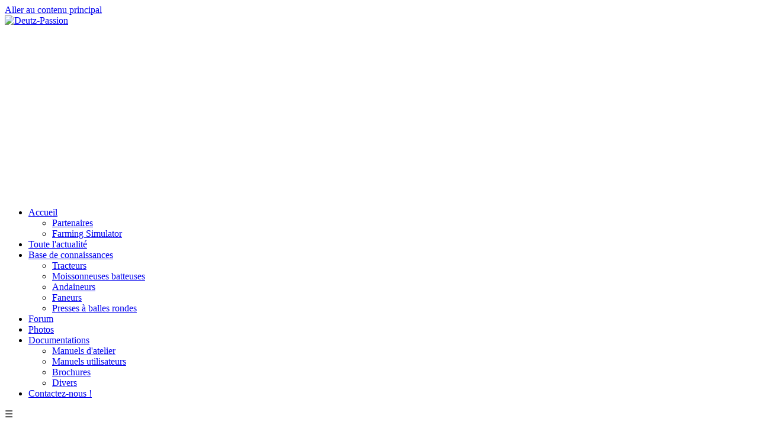

--- FILE ---
content_type: text/html; charset=UTF-8
request_url: https://deutz-passion.fr/actualite/55-innovation-deutz-fahr-automatic-hitch-coupling.html
body_size: 7092
content:
<!-- Google tag (gtag.js) -->
<script async src="https://www.googletagmanager.com/gtag/js?id=G-4XK4SB5PHB"></script>
<script>
  window.dataLayer = window.dataLayer || [];
  function gtag(){dataLayer.push(arguments);}
  gtag('js', new Date());

  gtag('config', 'G-4XK4SB5PHB');
</script>
		<!-- Begin Cookie Consent plugin by Silktide - http://silktide.com/cookieconsent -->
			<script>
			silktideCookieBannerManager.updateCookieBannerConfig({
			  background: {
			    showBackground: true
			  },
			  cookieIcon: {
			    position: "bottomLeft"
			  },
			  cookieTypes: [
			    {
			      id: "n_cessaire",
			      name: "Nécessaire",
			      description: "<p>Ces cookies sont nécessaires pour le bon fonctionnement du site et ne peuvent être désactivés. Ils aident notamment pour retenir vos préférences en matière de vie privée.</p>",
			      required: true,
			      onAccept: function() {
			        console.log('Add logic for the required Nécessaire here');
			      }
			    },
			    {
			      id: "analytics",
			      name: "Analytics",
			      description: "<p>Ces cookies nous aident à améliorer le site en suivant quelles page sont les plus populaire et comment les visiteurs naviguent au sein du site.</p>",
			      required: false,
			      onAccept: function() {
			        gtag('consent', 'update', {
			          analytics_storage: 'granted',
			        });
			        dataLayer.push({
			          'event': 'consent_accepted_analytics',
			        });
			      },
			      onReject: function() {
			        gtag('consent', 'update', {
			          analytics_storage: 'denied',
			        });
			      }
			    },
			    {
			      id: "publicit",
			      name: "Publicité",
			      description: "<p>Ces cookies fournissent des fonctionnalités supplémentaires et une personnalisation pour aéliorer votre expérience. Ils sont définis par nos partenaires ou par nous selon les services utilisés.</p>",
			      required: false,
			      onAccept: function() {
			        gtag('consent', 'update', {
			          ad_storage: 'granted',
			          ad_user_data: 'granted',
			          ad_personalization: 'granted',
			        });
			        dataLayer.push({
			          'event': 'consent_accepted_publicit',
			        });
			      },
			      onReject: function() {
			        gtag('consent', 'update', {
			          ad_storage: 'denied',
			          ad_user_data: 'denied',
			          ad_personalization: 'denied',
			        });
			      }
			    }
			  ],
			  text: {
			    banner: {
			      description: "<p><span style=\"font-size: 1rem; letter-spacing: 0.02rem;\">Nous utilisons des cookies sur notre site pour améliorer l'expérience utilisateur, fournir du contenu personnalisé, analyser notre traffic, etc.&nbsp;</span><a href=\"https://www.deutz-passion.fr/infos\" target=\"_blank\" style=\"font-size: 1rem; letter-spacing: 0.02rem; font-family: sans-serif;\">En savoir plus</a><br></p>",
			      acceptAllButtonText: "Accepter",
			      acceptAllButtonAccessibleLabel: "Accept tous les cookies",
			      rejectNonEssentialButtonText: "Rejeter facultatifs",
			      rejectNonEssentialButtonAccessibleLabel: "Rejeter les cookies facultatifs",
			      preferencesButtonText: "Préférences",
			      preferencesButtonAccessibleLabel: "Préférences"
			    },
			    preferences: {
			      title: "Cookie préférences",
			      description: "<p>Nous respectons votre droit à la vie privée. Vous pouvez choisir de ne pas autoriser certains types de cookies. Vos choix sont retenus pour tout le site.</p>",
			      creditLinkText: "Get this banner for free",
			      creditLinkAccessibleLabel: "Get this banner for free"
			    }
			  }
			});
			</script><!DOCTYPE html>
<html lang="fr">
<head>
    <meta charset="UTF-8">
    <title>Actualités | Deutz-Passion</title>
    <meta name="description" content="Toute l'actualité">
    <meta name="keywords" content="actus,historique,internet">
    <meta name="viewport" content="width=device-width, initial-scale=1.0">
    <!-- Open Graph tags -->
    <meta property="og:title" content="Actualités | Deutz-Passion">
    <meta property="og:description" content="Toute l'actualité">
    <meta property="og:image" content="/inc/assets/img/banniere.png">

    <!-- Lightbox CSS -->
    <link rel="stylesheet" href="/inc/assets/css/style.css">
    <link rel="stylesheet" href="/inc/assets/css/responsive.css">
    <link rel="stylesheet" href="https://cdnjs.cloudflare.com/ajax/libs/lightbox2/2.11.3/css/lightbox.min.css">
    <link rel="stylesheet" id="silktide-consent-manager-css" href="/inc/assets/css/silktide-consent-manager.css">
 
    <!-- Google Ads -->
    <script async src="https://pagead2.googlesyndication.com/pagead/js/adsbygoogle.js?client=ca-pub-7127240404576054"
        crossorigin="anonymous">
    </script>
</head>
<body>

<!-- Skip navigation link for accessibility -->
<a href="#main-content" class="skip-link">Aller au contenu principal</a>

<header>
    <div class="logo">
        <a href="/"><img src="/inc/assets/img/banniere.png" alt="Deutz-Passion"></a>
    </div>

<nav class="main-nav">
  <ul class="menu">
    <li>
      <a href="/">Accueil</a>
      <ul class="submenu">
        <li><a href="/partenaires">Partenaires</a></li>
        <li><a href="/fs">Farming Simulator</a></li>
      </ul>
    </li>
    <li>
      <a href="/actualites">Toute l'actualité</a>
    </li>
    <li>
      <a href="/fiches">Base de connaissances</a>
      <ul class="submenu">
        <li><a href="/fiches/tracteur">Tracteurs</a></li>
        <li><a href="/fiches/mb">Moissonneuses batteuses</a></li>
        <li><a href="/fiches/andaineur">Andaineurs</a></li>
        <li><a href="/fiches/faneur">Faneurs</a></li>
        <li><a href="/fiches/rb">Presses à balles rondes</a></li>
      </ul>
    </li>
    <li><a href="/forum">Forum</a></li>
    <li><a href="/photos">Photos</a></li>
    <li>
        <a href="/docs">Documentations</a>
        <ul class="submenu">
            <li><a href="/docs#manuels_atelier">Manuels d'atelier</a></li>
            <li><a href="/docs#manuels_utilisateur">Manuels utilisateurs</a></li>
            <li><a href="/docs#brochures">Brochures</a></li>
            <li><a href="/docs#divers">Divers</a></li>
        </ul>
    </li>  
    <li><a href="/contact">Contactez-nous !</a>
  </ul>
  <div class="burger">☰</div>
</nav>

</header>

<main id="main-content" class="container">
<div class="content-area"><section class="main-content"><div class="generic-bloc"><h2 class="actus-titre">Innovation Deutz-Fahr - Automatic Hitch Coupling</h2><div class="actus-meta"><p>Publié le 30/01/2013</p></div><div class="actus-contenu">Apr&amp;egrave;s avoir gagn&amp;eacute; les quelques meilleurs prix pour son Agrotron 7250, Deutz-Fahr pr&amp;eacute;sente maintenant ses &amp;eacute;volutions technologiques.&lt;br /&gt;&lt;br /&gt;DF pr&amp;eacute;sente donc son "Automatic Hitch Coupling", ou en fran&amp;ccedil;ais : "Accouplement Automatique (d'outil)".&lt;br /&gt;&lt;br /&gt;Une vid&amp;eacute;o vaut mieux qu'un long discours :&lt;br /&gt;&lt;br /&gt;

</div><nav class="navigation-actualites"><a href="https://www.deutz-passion.fr/actualite/54-agrotron-7250-ttv-le-tracteur-de-l-039-annee-2013.html" class="prev-actualite">← Agrotron 7250 TTV le tracteur de l&#039;année 2013</a><a href="https://www.deutz-passion.fr/actualite/56-le-sima-2013-vu-par-deutz-passion.html" class="next-actualite">Le SIMA 2013 vu par Deutz-Passion →</a></nav></section><aside class="sidebar"><div class="bloc">
    <h2>Recherchez sur Deutz-Passion</h2>
    <script async src="https://cse.google.com/cse.js?cx=c584a58e87c224450">
</script>
<div class="gcse-searchbox-only"></div></div>

<div class="bloc">
    <h2>Dernières actus</h2>
      <ul class="liste-liens-actu">
  <li><strong>26/09/25  </strong> - <a href="https://www.deutz-passion.fr/actualite/142-le-systeme-tags-prime-a-agritechnica.html">Le système TAGS primé à Agritechnica</a></li><li><strong>01/09/25  </strong> - <a href="https://www.deutz-passion.fr/actualite/141-deutzfahrmer-festival-2025.html">DEUTZFAHRMER Festival 2025</a></li><li><strong>11/02/25  </strong> - <a href="https://www.deutz-passion.fr/actualite/140-accord-agco-amp-sdf-les-tracteurs-italiens-aux-couleurs-mf.html">Accord AGCO &amp; SDF: les tracteurs italiens aux couleurs MF !</a></li><li><strong>01/12/24  </strong> - <a href="https://www.deutz-passion.fr/actualite/139-nouveaux-modeles-5d-5v-5s-5f-pro.html">Nouveaux modèles 5D : 5V/5S/5F Pro</a></li><li><strong>06/10/24  </strong> - <a href="https://www.deutz-passion.fr/actualite/138-le-6135c-rvshift-a-son-gagnant.html">Le 6135C RVShift a son gagnant !</a></li></ul></div>

<div class="bloc">
    <h2>Ailleurs sur le net</h2>
      <ul class="liste-liens-actu">
  <li><strong>23/01/26</strong> - <a href="https://www.farm-connexion.com/2026/01/23/bridgestone-vh-ind-pneu-polyvalent-pour-engins-de-manutention/"title="Avec le VH-IND, le manufacturier propose un nouveau pneu agro-industriel pour engins de manutention (chargeurs télescopiques et tractopelles notamment) conçu pour garantir une bonne traction sur toutes les surfaces et une capacité de charge accrue. D&amp;#8217;ailleurs, Bridgestone n&amp;#8217;hésite pas à le comparer à son rival, le Michelin Bibload et prétend que son pneu aurait une &amp;#8230;">Un pneu polyvalent pour engins de manutention</a></li><li><strong>23/01/26</strong> - <a href="https://www.farm-connexion.com/2026/01/23/une-nouvelle-marque-de-bennes-sur-le-marche-francais/"title="Après s&amp;#8217;être fait connaître dans la rénovation et la commercialisation de matériels de transport, l&amp;#8217;atelier Lefebvre fabrique à son tour ses propres équipements. S&amp;#8217;il mise sur le nec plus ultra du transport, ce nouveau constructeur situé près de Namur en Belgique sait aussi s&amp;#8217;adapter à des demandes plus essentielles. Remorques à fond poussant, plateaux de &amp;#8230;">Une nouvelle marque de bennes sur le marché français</a></li><li><strong>22/01/26</strong> - <a href="https://www.farm-connexion.com/2026/01/22/les-usa-nouvel-el-dorado-pour-amazone/"title="Amazone renforce sa présence en Amérique du Nord avec un nouveau site à El Dorado, au Kansas. Présent sur le marché nord-américain depuis les années 1970, Amazone s&amp;#8217;est d&amp;#8217;abord fait connaître grâce à ses distributeurs d&amp;#8217;engrais, vendus sous les marques EasyFlow et New Idea aux États-Unis. Pour poursuivre sur sa lancée, la filiale Amazone Inc. &amp;#8230;">Les USA, nouvel El Dorado pour Amazone</a></li><li><strong>22/01/26</strong> - <a href="https://www.farm-connexion.com/2026/01/22/promotion-chez-jcb-france/"title="JCB France renforce son organisation avec la nomination, au 1er janvier 2026, de Samuel Jazé en tant que Directeur du Développement Réseau. Samuel Jazé connait très bien la filiale française, ses partenaires et ses gammes de produits. Il a rejoint JCB en 2020 au poste de Directeur Régional Est, avant de prendre, un an plus &amp;#8230;">Promotion chez JCB France</a></li><li><strong>22/01/26</strong> - <a href="https://www.farm-connexion.com/2026/01/22/les-arracheuses-a-betteraves-agrifac-vont-renaitre/"title="Quatre ans après avoir été retirées du catalogue, des arracheuses à betteraves du néerlandais Agrifac vont renaître. Basé à Alteveer dans le Nord des Pays Bas, Speelman Machines commercialisait et entretient toujours les machines à betteraves Agrifac. Alors que la marque n&amp;#8217;en produit plus depuis près de quatre ans, Speelman a décidé d&amp;#8217;acquérir les droits &amp;#8230;">Les arracheuses à betteraves Agrifac vont renaître</a></li><li><strong>21/01/26</strong> - <a href="https://www.farm-connexion.com/2026/01/21/agram-lance-sa-nouvelle-fagoteuse-jet-pack-b/"title="Large, la gamme d&amp;#8217;outils AGRAM comprend des équipements forestiers. Parmi eux, la nouvelle fagoteuse Jet Pack B fabriquée dans le Nord de la France. Elle permet de fagoter 1 stère de bois en buches de 1 mètre de long ou des demis stères de bois en buches de 50 cm de long. Cette machine comprend &amp;#8230;">Agram lance sa nouvelle fagoteuse Jet Pack B</a></li><li><strong>21/01/26</strong> - <a href="https://www.farm-connexion.com/2026/01/21/une-transmission-a-variation-continue-pour-les-new-holland-t4-specialises/"title="Pour la première fois, un tracteur spécialisé New Holland T4F peut profiter d&amp;#8217;une transmission à variation continue Auto Command.  Développée en interne, cette transmission proposée exclusivement sur le modèle T4.120F de 120 chevaux profite d&amp;#8217;un mode ECO qui permet d&amp;#8217;atteindre 50 km/h à un régime de 1.780 tr/min. Ce tracteur dispose aussi d&amp;#8217;un système hydraulique &amp;#8230;">Une transmission à variation continue pour les New Holland T4 spécialisés</a></li><li><strong>21/01/26</strong> - <a href="https://www.farm-connexion.com/2026/01/21/isagri-et-sencrop-connectent-la-meteo-de-terrain-a-la-gestion-parcellaire/"title="Grâce à leur collaboration, Isagri et Sencrop vont permettre l&amp;#8217;intégration automatique des données météo mesurées à la parcelle directement dans la traçabilité des interventions agricoles (semis, pulvérisation, épandage d’engrais…).  Il s&amp;#8217;agit de mieux valoriser les données issues des parcelles agricoles et de sécuriser les pratiques, répondre aux exigences réglementaires et simplifier le quotidien des agricultures. &amp;#8230;">Isagri et Sencrop connectent la météo de terrain à la gestion parcellaire</a></li><li><strong>20/01/26</strong> - <a href="https://www.farm-connexion.com/2026/01/20/salon-etarf-un-salon-qui-marche/"title="+22 % de fréquentation, le salon des prestataires de travaux agricoles et forestiers signe une édition anniversaire record . Pour son édition anniversaire célébrant vingt ans d’existence, qui s’est tenue du 9 au 11 décembre 2025 au Parc des Expositions de Tours, le Salon des ETARF a rassemblé 24.963 visiteurs, soit une hausse de 22 &amp;#8230;">Un salon qui marche !</a></li><li><strong>20/01/26</strong> - <a href="https://www.farm-connexion.com/2026/01/20/bogballe-weatherman-une-station-meteo-integree-pour-un-ajuster-la-nappe-en-temps-reel/"title="Station météo intégrée aux épandeurs d’engrais, Weatherman veut améliorer la précision d’épandage. Ce système mesure en temps réel l’humidité, la température, la pression, le vent et la vitesse d’avancement afin d’ajuster automatiquement la nappe d’épandage. Basé sur plus de 56.000 tests, il fonctionne sans connexion Internet et s’adapte aux variations météorologiques locales grâce à son intelligence embarquée. L’humidité est le &amp;#8230;">Bogballe Weatherman : Une station météo intégrée pour un ajuster la nappe en temps réel</a></li></ul></div>

<div class="bloc">
    <h2>En direct du forum</h2>
    <!-- Cache utilisé (674s) -->  
<ul class="liste-liens-actu">
            <li>
                <strong>25/01/26 22:38</strong> - <a href="https://forum.deutz-passion.fr/viewtopic.php?t=6796" title="Problème démarrage D40L 1963">Problème démarrage D40L 1963</a>
            </li>
                    <li>
                <strong>25/01/26 19:47</strong> - <a href="https://forum.deutz-passion.fr/viewtopic.php?t=6742" title="Restauration chenillard Deutz F4L514 60PS &#039;&#039; Raupenschlepper &amp;quot;">Restauration chenillard Deutz F4L514 60PS &#039;&#039; Raupenschlepper &amp;quot;</a>
            </li>
                    <li>
                <strong>24/01/26 23:36</strong> - <a href="https://forum.deutz-passion.fr/viewtopic.php?t=366" title="Vos petits bricolages du moment">Vos petits bricolages du moment</a>
            </li>
                    <li>
                <strong>24/01/26 19:47</strong> - <a href="https://forum.deutz-passion.fr/viewtopic.php?t=6855" title="D4006 - Problème démarrage">D4006 - Problème démarrage</a>
            </li>
                    <li>
                <strong>23/01/26 13:06</strong> - <a href="https://forum.deutz-passion.fr/viewtopic.php?t=6856" title="Présentation">Présentation</a>
            </li>
                    <li>
                <strong>21/01/26 21:13</strong> - <a href="https://forum.deutz-passion.fr/viewtopic.php?t=6848" title="DX 4.30 : Démarrage à froid/préchauffage">DX 4.30 : Démarrage à froid/préchauffage</a>
            </li>
                    <li>
                <strong>19/01/26 08:08</strong> - <a href="https://forum.deutz-passion.fr/viewtopic.php?t=6852" title="roulements boite tw 50.3">roulements boite tw 50.3</a>
            </li>
                    <li>
                <strong>18/01/26 20:11</strong> - <a href="https://forum.deutz-passion.fr/viewtopic.php?t=6766" title="Embrayage frutteto">Embrayage frutteto</a>
            </li>
                    <li>
                <strong>17/01/26 20:10</strong> - <a href="https://forum.deutz-passion.fr/viewtopic.php?t=6853" title="D2505">D2505</a>
            </li>
                    <li>
                <strong>16/01/26 16:28</strong> - <a href="https://forum.deutz-passion.fr/viewtopic.php?t=6854" title="D2505">D2505</a>
            </li>
            
    <!-- Lien refresh manuel (debug) -->
    <small><a href="?refresh=1" style="color:#666;">↻ Rafraîchir maintenant</a></small>

<!-- Auto-refresh silencieux via JS (toutes les 15min) -->
<script>
setTimeout(function() {
    fetch(window.location.pathname + '?refresh=1')
    .then(() => location.reload());
}, 15*60*1000); // 15 minutes
</script>
</div>

<div class="bloc">
    <h2>Depuis Youtube</h2>
    <iframe width="320" height="240" src="https://www.youtube.com/embed/HZz352TmJeY?si=MYdpQfy0Ye5YZwTu" title="YouTube video player" frameborder="0" allow="accelerometer; autoplay; clipboard-write; encrypted-media; gyroscope; picture-in-picture; web-share" referrerpolicy="strict-origin-when-cross-origin" allowfullscreen></iframe></div>

<div class="bloc">
    <h2>Photo du moment</h2>
    <a href="https://www.deutz-passion.fr/images/galerie/photo_mois.jpg" data-lightbox="gallery" data-title="photo_mois.jpg"><img src="https://www.deutz-passion.fr/images/galerie/photo_mois.jpg" alt="photo_mois.jpg" class="photo-mois" style="max-width:100%; height:auto; border-radius: 12px; box-shadow: 0 2px 16px rgba(40,40,40,0.07); cursor:pointer;"></a></div></aside></div></main> <!-- Fin .container -->

<footer class="site-footer">
    <div class="footer-inner">
        <div class="footer-left">
            <span class="footer-brand">Deutz-Passion</span>
            <span class="footer-copy">&copy; 2026 - Tous droits réservés</span>
        </div>
        
        <nav class="footer-nav" aria-label="Navigation">
            <a href="/contact">Contact</a>
            <span class="sep">•</span>
            <a href="/plan">Plan du site</a>
            <span class="sep">•</span>
            <a href="/infos">Informations légales</a>
            <span class="sep">•</span>
            <span title="Conformité WCAG 2.1 AA - Contraste des couleurs ≥4.5:1, Navigation au clavier, Support lecteur d'écran"
                  style="color: #7AB51D; font-weight: 600; cursor: help;"
                  role="img"
                  aria-label="Site conforme aux normes d'accessibilité WCAG 2.1 niveau AA">
                ♿ WCAG 2.1 AA
            </span>
        </nav>
         
        <div class="footer-social" aria-label="Réseaux sociaux">
            <a href="https://facebook.com/deutzpassion" target="_blank" rel="noopener noreferrer" 
               aria-label="Facebook" title="Suivez-nous sur Facebook">
                <svg class="social-icon" viewBox="0 0 24 24" width="24" height="24">
                    <path fill="currentColor" d="M24 12.073c0-6.627-5.373-12-12-12s-12 5.373-12 12c0 5.99 4.388 10.954 10.125 11.854v-8.385H7.078v-3.47h3.047V9.43c0-3.007 1.792-4.669 4.533-4.669 1.312 0 2.686.235 2.686.235v2.953H15.83c-1.491 0-1.956.925-1.956 1.874v2.25h3.328l-.532 3.47h-2.796v8.385C19.612 23.027 24 18.062 24 12.073z"/>
                </svg>
            </a>
            <a href="https://youtube.com/deutzpassion" target="_blank" rel="noopener noreferrer" 
               aria-label="YouTube" title="Abonnez-vous sur YouTube">
                <svg class="social-icon" viewBox="0 0 24 24" width="24" height="24">
                    <path fill="currentColor" d="M23.498 6.186a3.016 3.016 0 0 0-2.122-2.136C19.505 3.545 12 3.545 12 3.545s-7.505 0-9.377.505A3.017 3.017 0 0 0 .502 6.186C0 8.07 0 12 0 12s0 3.93.502 5.814a3.016 3.016 0 0 0 2.122 2.136c1.871.505 9.376.505 9.376.505s7.505 0 9.377-.505a3.015 3.015 0 0 0 2.122-2.136C24 15.93 24 12 24 12s0-3.93-.502-5.814zM9.545 15.568V8.432L15.818 12l-6.273 3.568z"/>
                </svg>
            </a>
        </div>
    </div>
</footer>

<!-- Menu -->
<script src="/inc/assets/js/menu.js"></script>

<!-- Lightbox JS, à placer avant la fermeture de </body> -->
<script src="https://cdnjs.cloudflare.com/ajax/libs/lightbox2/2.11.3/js/lightbox-plus-jquery.min.js"></script>

<!-- Lazyloading JS optionnel (meilleur effet) -->
<script defer src="/inc/assets/js/lazy-observer.js"></script>

<!-- Cookie concent -->
<script src="/inc/assets/js/silktide-consent-manager.js"></script>

</body>
</html>


--- FILE ---
content_type: text/html; charset=utf-8
request_url: https://www.google.com/recaptcha/api2/aframe
body_size: 91
content:
<!DOCTYPE HTML><html><head><meta http-equiv="content-type" content="text/html; charset=UTF-8"></head><body><script nonce="NsXT53PNFw_bOPXMibc-yw">/** Anti-fraud and anti-abuse applications only. See google.com/recaptcha */ try{var clients={'sodar':'https://pagead2.googlesyndication.com/pagead/sodar?'};window.addEventListener("message",function(a){try{if(a.source===window.parent){var b=JSON.parse(a.data);var c=clients[b['id']];if(c){var d=document.createElement('img');d.src=c+b['params']+'&rc='+(localStorage.getItem("rc::a")?sessionStorage.getItem("rc::b"):"");window.document.body.appendChild(d);sessionStorage.setItem("rc::e",parseInt(sessionStorage.getItem("rc::e")||0)+1);localStorage.setItem("rc::h",'1769395328886');}}}catch(b){}});window.parent.postMessage("_grecaptcha_ready", "*");}catch(b){}</script></body></html>